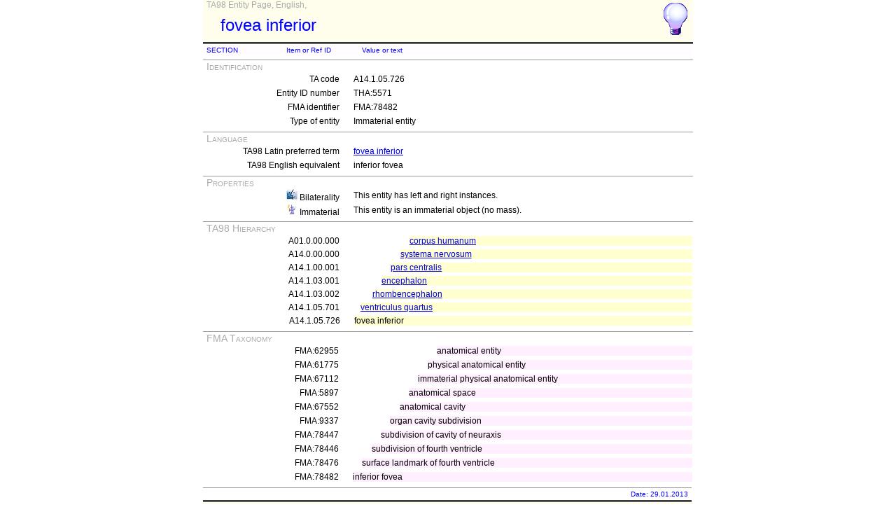

--- FILE ---
content_type: text/html
request_url: https://ifaa.unifr.ch/Public/EntryPage/TA98%20Tree/Entity%20TA98%20EN/14.1.05.726%20Entity%20TA98%20EN.htm
body_size: 10330
content:
<!DOCTYPE html PUBLIC "-//W3C//DTD XHTML 1.0 Transitional//EN" "http://www.w3.org/TR/xhtml1/DTD/xhtml1-transitional.dtd">
<html xmlns="http://www.w3.org/1999/xhtml">
  <HEAD>
    <TITLE>A14.1.05.726 Entity Page</TITLE>
    <LINK REL=StyleSheet HREF="../TAPage.css" type="text/css" media="screen" />
    <LINK REL=StyleSheet HREF="../TAPageP.css" media="print" />
  </HEAD>
  <BODY>
    <DIV id="Container700">
      <DIV id="Header700">
        <DIV id="TitleBox">
          <DIV id="TitleLegend">
            TA98 Entity Page, English, 
          </DIV>
          <DIV id="TitleContent" title="inferior fovea">
            <P>fovea inferior</P>
          </DIV>
        </DIV>
        <DIV id="HelpIcon" title="Help on the this Page">
          <A href="../HelpPage/View Entity Page.html"><img src="../Help48.bmp"/></A>
        </DIV>
      </DIV>
      <DIV id="Body700">
        <TABLE class="BodyTable">
          <TR  class="HeaderColor">
            <TD  class="ColNno">
              SECTION
            </TD>
            <TD  class="ColNno">
              Item or Ref ID
            </TD>
            <TD  class="ColXXXno">
              Value or text
            </TD>
          </TR>
        </TABLE>
        <TABLE class="SectionTitle">
          <TR>
            <TD  class="TitleSection" title="Identification of actual entity by its code and its internal identifier.">
              Identification
            </TD>
          </TR>
        </TABLE>
        <TABLE class="SectionContent">
          <TR>
            <TD  class="rub" title="TA unique source 11-digit code">
              TA code
            </TD>
            <TD  class="spec">
              A14.1.05.726
            </TD>
          </TR>
          <TR>
            <TD  class="rub" title="Unique ID number of entity">
              Entity ID number
            </TD>
            <TD  class="spec">
              THA:5571
            </TD>
          </TR>
          <TR>
            <TD  class="rub" title="Unique FMA corresponding identifier">
              FMA identifier
            </TD>
            <TD  class="spec">
              FMA:78482
            </TD>
          </TR>
          <TR>
            <TD  class="rub" title="Type of entity: material, immaterial, composite or non-physical">
              Type of entity
            </TD>
            <TD  class="spec">
              Immaterial entity
            </TD>
          </TR>
        </TABLE>
        <TABLE class="SectionTitle">
          <TR>
            <TD  class="TitleSection" title="All terms for actual entity in Latin and English">
              Language
            </TD>
          </TR>
        </TABLE>
        <TABLE class="SectionContent">
          <TR>
            <TD  class="rub" title="The TA98 Latin preferred term, official term in this version">
              TA98 Latin preferred term
            </TD>
            <TD  class="spec">
              <A href="../Latin TA98/14.1.05.726 Latin TA98.htm">fovea inferior</A>
            </TD>
          </TR>
          <TR>
            <TD  class="rub" title="A TA98 English equivalent">
              TA98 English equivalent
            </TD>
            <TD  class="spec">
              inferior fovea
            </TD>
          </TR>
        </TABLE>
        <TABLE class="SectionTitle">
          <TR>
            <TD  class="TitleSection" title="Single valued properties">
              Properties
            </TD>
          </TR>
        </TABLE>
        <TABLE class="SectionContent">
          <TR>
            <TD  class="rub">
              <img src="../bilat.jpg"/> Bilaterality
            </TD>
            <TD  class="spec">
              This entity has left and right instances.
            </TD>
          </TR>
          <TR>
            <TD  class="rub">
              <img src="../immat.jpg"/> Immaterial
            </TD>
            <TD  class="spec">
              This entity is an immaterial object (no mass).
            </TD>
          </TR>
        </TABLE>
        <TABLE class="SectionTitle">
          <TR>
            <TD  class="TitleSection" title="The partitive TA hierarchy for the actual entity.">
              TA98 Hierarchy
            </TD>
          </TR>
        </TABLE>
        <TABLE class="SectionContent">
          <TR>
            <TD  class="rub" title="THA:8719">
              A01.0.00.000
            </TD>
            <TD  class="spec" title="human body">
              <DIV  class="LAg">
                <A href="01.0.00.000 Entity TA98 EN.htm">corpus humanum</A>
              </DIV>
            </TD>
          </TR>
        <TABLE class="SectionContent">
          <TR>
            <TD  class="rub" title="THA:5062">
              A14.0.00.000
            </TD>
            <TD  class="spec" title="nervous system">
              <DIV  class="LAf">
                <A href="14.0.00.000 Entity TA98 EN.htm">systema nervosum</A>
              </DIV>
            </TD>
          </TR>
        <TABLE class="SectionContent">
          <TR>
            <TD  class="rub" title="THA:5068">
              A14.1.00.001
            </TD>
            <TD  class="spec" title="central nervous system">
              <DIV  class="LAe">
                <A href="14.1.00.001 Entity TA98 EN.htm">pars centralis</A>
              </DIV>
            </TD>
          </TR>
        <TABLE class="SectionContent">
          <TR>
            <TD  class="rub" title="THA:5257">
              A14.1.03.001
            </TD>
            <TD  class="spec" title="brain">
              <DIV  class="LAd">
                <A href="14.1.03.001 Entity TA98 EN.htm">encephalon</A>
              </DIV>
            </TD>
          </TR>
        <TABLE class="SectionContent">
          <TR>
            <TD  class="rub" title="THA:5258">
              A14.1.03.002
            </TD>
            <TD  class="spec" title="rhombencephalon">
              <DIV  class="LAc">
                <A href="14.1.03.002 Entity TA98 EN.htm">rhombencephalon</A>
              </DIV>
            </TD>
          </TR>
        <TABLE class="SectionContent">
          <TR>
            <TD  class="rub" title="THA:5546">
              A14.1.05.701
            </TD>
            <TD  class="spec" title="fourth ventricle">
              <DIV  class="LAb">
                <A href="14.1.05.701 Entity TA98 EN.htm">ventriculus quartus</A>
              </DIV>
            </TD>
          </TR>
        <TABLE class="SectionContent">
          <TR>
            <TD  class="rub" title="THA:5571">
              A14.1.05.726
            </TD>
            <TD  class="spec" title="inferior fovea">
              <DIV  class="LAa">
                fovea inferior
              </DIV>
            </TD>
          </TR>
        </TABLE>
        <TABLE class="SectionTitle">
          <TR>
            <TD  class="TitleSection" title="The taxonomic hierarchy for the actual entity (from the FMA).">
              FMA Taxonomy
            </TD>
          </TR>
        </TABLE>
        <TABLE class="SectionContent">
          <TR>
            <TD  class="rub">
              FMA:62955
            </TD>
            <TD  class="spec">
              <DIV  class="ENj">
                anatomical entity
              </DIV>
            </TD>
          </TR>
          <TR>
            <TD  class="rub">
              FMA:61775
            </TD>
            <TD  class="spec">
              <DIV  class="ENi">
                physical anatomical entity
              </DIV>
            </TD>
          </TR>
          <TR>
            <TD  class="rub">
              FMA:67112
            </TD>
            <TD  class="spec">
              <DIV  class="ENh">
                immaterial physical anatomical entity
              </DIV>
            </TD>
          </TR>
          <TR>
            <TD  class="rub">
              FMA:5897
            </TD>
            <TD  class="spec">
              <DIV  class="ENg">
                anatomical space
              </DIV>
            </TD>
          </TR>
          <TR>
            <TD  class="rub">
              FMA:67552
            </TD>
            <TD  class="spec">
              <DIV  class="ENf">
                anatomical cavity
              </DIV>
            </TD>
          </TR>
          <TR>
            <TD  class="rub">
              FMA:9337
            </TD>
            <TD  class="spec">
              <DIV  class="ENe">
                organ cavity subdivision
              </DIV>
            </TD>
          </TR>
          <TR>
            <TD  class="rub">
              FMA:78447
            </TD>
            <TD  class="spec">
              <DIV  class="ENd">
                subdivision of cavity of neuraxis
              </DIV>
            </TD>
          </TR>
          <TR>
            <TD  class="rub">
              FMA:78446
            </TD>
            <TD  class="spec">
              <DIV  class="ENc">
                subdivision of fourth ventricle
              </DIV>
            </TD>
          </TR>
          <TR>
            <TD  class="rub">
              FMA:78476
            </TD>
            <TD  class="spec">
              <DIV  class="ENb">
                surface landmark of fourth ventricle
              </DIV>
            </TD>
          </TR>
          <TR>
            <TD  class="rub">
              FMA:78482
            </TD>
            <TD  class="spec">
              <DIV  class="ENa">
                inferior fovea
              </DIV>
            </TD>
          </TR>
        </TABLE>
      <TABLE  class="FooterTable">
        <TR>
          <TD  class="Base2L">
            
          </TD>
          <TD  class="Base2R" title="Date when this page has been generated">
            Date: 29.01.2013
          </TD>
        </TR>
      </TABLE>
      </DIV>
      <DIV id="Footer700">
        <P>FEDERATIVE INTERNATIONAL PROGRAM ON ANATOMICAL TERMINOLOGIES All rights reserved, see http://www.unifr.ch/ifaa</P>
      </DIV>
    </DIV>
  </BODY>
</HTML>
